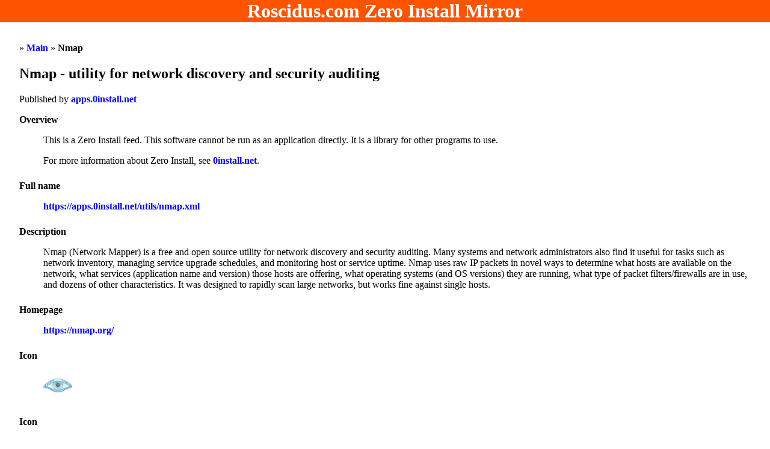

--- FILE ---
content_type: text/html
request_url: http://roscidus.com/0mirror/feeds/https/apps.0install.net/utils%23nmap.xml/feed.html
body_size: 12597
content:
<!DOCTYPE html PUBLIC "-//W3C//DTD HTML 4.01//EN" "http://www.w3.org/TR/html4/strict.dtd">
<html xmlns="http://www.w3.org/1999/xhtml" xmlns:zi="http://zero-install.sourceforge.net/2004/injector/interface"><head><meta http-equiv="Content-Type" content="text/html; charset=utf-8">
<title>Nmap</title><link rel="stylesheet" type="text/css" href="../../../../style.css"></link></head><body><h1><a href="/0mirror">Roscidus.com Zero Install Mirror</a></h1><div class="main"><p>» <a href="/0mirror/">Main</a> » <span class="breadcrumb">Nmap</span></p><h2>Nmap - utility for network discovery and security auditing</h2><p>Published by <a href="/0mirror/users/88C8A1F375928691D7365C0259AA3927C24E4E1E/user.html">apps.0install.net</a></p><dl><dt>Overview</dt><dd><p>This is a Zero Install feed.
	  This software cannot be run as an application directly. It is a library for other programs to use.</p><p>For more information about Zero Install, see <a href="http://0install.net">0install.net</a>.</p></dd><dt>Full name</dt><dd><p><a href="https://apps.0install.net/utils/nmap.xml">https://apps.0install.net/utils/nmap.xml</a></p></dd><dt>Description</dt><dd><p>Nmap (Network Mapper) is a free and open source utility for network discovery and security auditing. Many systems and network administrators also find it useful for tasks such as network inventory, managing service upgrade schedules, and monitoring host or service uptime. Nmap uses raw IP packets in novel ways to determine what hosts are available on the network, what services (application name and version) those hosts are offering, what operating systems (and OS versions) they are running, what type of packet filters/firewalls are in use, and dozens of other characteristics. It was designed to rapidly scan large networks, but works fine against single hosts.</p></dd><dt>Homepage</dt><dd><p><a href="https://nmap.org/">https://nmap.org/</a></p></dd><dt>Icon</dt><dd><p><img src="https://apps.0install.net/utils/nmap.ico"></img></p></dd><dt>Icon</dt><dd><p><img src="https://apps.0install.net/utils/nmap.png"></img></p></dd><dt>Available versions</dt><dd><p>The list below is just for information; Zero Install will automatically select one of
	      these versions for you.
	      </p><table class="boxtable"><tr><th>Version</th><th>Released</th><th>Stability</th><th>Platform</th><th>Download</th></tr><tr><td>6.00</td><td>2013-04-12</td><td>stable</td><td>Windows-*</td><td><a href="http://nmap.org/dist/nmap-6.00-win32.zip">Download</a> (19193787 bytes)
			</td></tr><tr><td>6.01</td><td>2013-04-12</td><td>stable</td><td>Windows-*</td><td><a href="http://nmap.org/dist/nmap-6.01-win32.zip">Download</a> (19191884 bytes)
			</td></tr><tr><td>6.25</td><td>2013-04-12</td><td>stable</td><td>Windows-*</td><td><a href="http://nmap.org/dist/nmap-6.25-win32.zip">Download</a> (19646416 bytes)
			</td></tr><tr><td>6.40</td><td>2013-07-28</td><td>stable</td><td>Windows-*</td><td><a href="http://nmap.org/dist/nmap-6.40-win32.zip">Download</a> (19863449 bytes)
			</td></tr><tr><td>6.45</td><td>2014-04-12</td><td>stable</td><td>Windows-*</td><td><a href="http://nmap.org/dist/nmap-6.45-win32.zip">Download</a> (19960772 bytes)
			</td></tr><tr><td>6.46</td><td>2014-04-17</td><td>stable</td><td>Windows-*</td><td><a href="http://nmap.org/dist/nmap-6.46-win32.zip">Download</a> (19961033 bytes)
			</td></tr><tr><td>6.47</td><td>2014-08-22</td><td>stable</td><td>Windows-*</td><td><a href="http://nmap.org/dist/nmap-6.47-win32.zip">Download</a> (20002559 bytes)
			</td></tr><tr><td>7.00</td><td>2015-11-19</td><td>stable</td><td>Windows-*</td><td><a href="http://nmap.org/dist/nmap-7.00-win32.zip">Download</a> (18725194 bytes)
			</td></tr><tr><td>7.01</td><td>2015-12-09</td><td>stable</td><td>Windows-*</td><td><a href="http://nmap.org/dist/nmap-7.01-win32.zip">Download</a> (18727987 bytes)
			</td></tr><tr><td>7.10</td><td>2016-03-17</td><td>stable</td><td>Windows-*</td><td><a href="http://nmap.org/dist/nmap-7.10-win32.zip">Download</a> (14340565 bytes)
			</td></tr><tr><td>7.11</td><td>2016-03-22</td><td>stable</td><td>Windows-*</td><td><a href="http://nmap.org/dist/nmap-7.11-win32.zip">Download</a> (14344226 bytes)
			</td></tr><tr><td>7.12</td><td>2016-03-29</td><td>stable</td><td>Windows-*</td><td><a href="http://nmap.org/dist/nmap-7.12-win32.zip">Download</a> (14346005 bytes)
			</td></tr><tr><td>7.30</td><td>2016-09-29</td><td>stable</td><td>Windows-*</td><td><a href="http://nmap.org/dist/nmap-7.30-win32.zip">Download</a> (19635543 bytes)
			</td></tr><tr><td>7.31</td><td>2016-10-20</td><td>stable</td><td>Windows-*</td><td><a href="http://nmap.org/dist/nmap-7.31-win32.zip">Download</a> (19652284 bytes)
			</td></tr><tr><td>7.40</td><td>2016-12-20</td><td>stable</td><td>Windows-*</td><td><a href="http://nmap.org/dist/nmap-7.40-win32.zip">Download</a> (19486026 bytes)
			</td></tr><tr><td>7.50</td><td>2017-06-13</td><td>stable</td><td>Windows-*</td><td><a href="http://nmap.org/dist/nmap-7.50-win32.zip">Download</a> (19740464 bytes)
			</td></tr><tr><td>7.60</td><td>2017-08-01</td><td>stable</td><td>Windows-*</td><td><a href="http://nmap.org/dist/nmap-7.60-win32.zip">Download</a> (19873849 bytes)
			</td></tr><tr><td>7.70</td><td>2018-03-20</td><td>stable</td><td>Windows-*</td><td><a href="http://nmap.org/dist/nmap-7.70-win32.zip">Download</a> (20111852 bytes)
			</td></tr><tr><td>7.80</td><td>2019-08-10</td><td>stable</td><td>Windows-*</td><td><a href="http://nmap.org/dist/nmap-7.80-win32.zip">Download</a> (14866429 bytes)
			</td></tr><tr><td>6.00-1</td><td>2013-04-12</td><td>stable</td><td>Linux-x86_64</td><td><a href="http://nmap.org/dist/nmap-6.00-1.x86_64.rpm">Download</a> (4489523 bytes)
			</td></tr><tr><td>6.00-1</td><td>2013-04-12</td><td>stable</td><td>Linux-i386</td><td><a href="http://nmap.org/dist/nmap-6.00-1.i386.rpm">Download</a> (4421785 bytes)
			</td></tr><tr><td>6.01-1</td><td>2013-04-12</td><td>stable</td><td>Linux-x86_64</td><td><a href="http://nmap.org/dist/nmap-6.01-1.x86_64.rpm">Download</a> (4489560 bytes)
			</td></tr><tr><td>6.01-1</td><td>2013-04-12</td><td>stable</td><td>Linux-i386</td><td><a href="http://nmap.org/dist/nmap-6.01-1.i386.rpm">Download</a> (4421945 bytes)
			</td></tr><tr><td>6.25-1</td><td>2013-04-12</td><td>stable</td><td>Linux-x86_64</td><td><a href="http://nmap.org/dist/nmap-6.25-1.x86_64.rpm">Download</a> (4879319 bytes)
			</td></tr><tr><td>6.25-1</td><td>2013-04-12</td><td>stable</td><td>Linux-i386</td><td><a href="http://nmap.org/dist/nmap-6.25-1.i386.rpm">Download</a> (4812345 bytes)
			</td></tr><tr><td>6.40-1</td><td>2013-07-28</td><td>stable</td><td>Linux-x86_64</td><td><a href="http://nmap.org/dist/nmap-6.40-1.x86_64.rpm">Download</a> (5007717 bytes)
			</td></tr><tr><td>6.40-1</td><td>2013-07-28</td><td>stable</td><td>Linux-i386</td><td><a href="http://nmap.org/dist/nmap-6.40-1.i386.rpm">Download</a> (4940913 bytes)
			</td></tr><tr><td>6.45-1</td><td>2014-04-12</td><td>stable</td><td>Linux-x86_64</td><td><a href="http://nmap.org/dist/nmap-6.45-1.x86_64.rpm">Download</a> (5086481 bytes)
			</td></tr><tr><td>6.45-1</td><td>2014-04-12</td><td>stable</td><td>Linux-i386</td><td><a href="http://nmap.org/dist/nmap-6.45-1.i386.rpm">Download</a> (5015284 bytes)
			</td></tr><tr><td>6.46-1</td><td>2014-04-17</td><td>stable</td><td>Linux-x86_64</td><td><a href="http://nmap.org/dist/nmap-6.46-1.x86_64.rpm">Download</a> (5086577 bytes)
			</td></tr><tr><td>6.46-1</td><td>2014-04-17</td><td>stable</td><td>Linux-i386</td><td><a href="http://nmap.org/dist/nmap-6.46-1.i386.rpm">Download</a> (5015368 bytes)
			</td></tr><tr><td>6.47-1</td><td>2014-08-22</td><td>stable</td><td>Linux-x86_64</td><td><a href="http://nmap.org/dist/nmap-6.47-1.x86_64.rpm">Download</a> (5316443 bytes)
			</td></tr><tr><td>6.47-1</td><td>2014-08-22</td><td>stable</td><td>Linux-i386</td><td><a href="http://nmap.org/dist/nmap-6.47-1.i386.rpm">Download</a> (5216735 bytes)
			</td></tr><tr><td>7.00-1</td><td>2015-11-19</td><td>stable</td><td>Linux-x86_64</td><td><a href="http://nmap.org/dist/nmap-7.00-1.x86_64.rpm">Download</a> (6234124 bytes)
			</td></tr><tr><td>7.00-1</td><td>2015-11-19</td><td>stable</td><td>Linux-i686</td><td><a href="http://nmap.org/dist/nmap-7.00-1.i686.rpm">Download</a> (5958392 bytes)
			</td></tr><tr><td>7.01-1</td><td>2015-12-09</td><td>stable</td><td>Linux-x86_64</td><td><a href="http://nmap.org/dist/nmap-7.01-1.x86_64.rpm">Download</a> (6235492 bytes)
			</td></tr><tr><td>7.01-1</td><td>2015-12-09</td><td>stable</td><td>Linux-i686</td><td><a href="http://nmap.org/dist/nmap-7.01-1.i686.rpm">Download</a> (5959328 bytes)
			</td></tr><tr><td>7.10-1</td><td>2016-03-17</td><td>stable</td><td>Linux-x86_64</td><td><a href="http://nmap.org/dist/nmap-7.10-1.x86_64.rpm">Download</a> (6291244 bytes)
			</td></tr><tr><td>7.10-1</td><td>2016-03-17</td><td>stable</td><td>Linux-i686</td><td><a href="http://nmap.org/dist/nmap-7.10-1.i686.rpm">Download</a> (6013536 bytes)
			</td></tr><tr><td>7.11-1</td><td>2016-03-22</td><td>stable</td><td>Linux-x86_64</td><td><a href="http://nmap.org/dist/nmap-7.11-1.x86_64.rpm">Download</a> (6294304 bytes)
			</td></tr><tr><td>7.11-1</td><td>2016-03-22</td><td>stable</td><td>Linux-i686</td><td><a href="http://nmap.org/dist/nmap-7.11-1.i686.rpm">Download</a> (6016532 bytes)
			</td></tr><tr><td>7.12-1</td><td>2016-03-29</td><td>stable</td><td>Linux-x86_64</td><td><a href="http://nmap.org/dist/nmap-7.12-1.x86_64.rpm">Download</a> (6295792 bytes)
			</td></tr><tr><td>7.12-1</td><td>2016-03-29</td><td>stable</td><td>Linux-i686</td><td><a href="http://nmap.org/dist/nmap-7.12-1.i686.rpm">Download</a> (6018064 bytes)
			</td></tr><tr><td>7.30-1</td><td>2016-09-29</td><td>stable</td><td>Linux-x86_64</td><td><a href="http://nmap.org/dist/nmap-7.30-1.x86_64.rpm">Download</a> (6500096 bytes)
			</td></tr><tr><td>7.30-1</td><td>2016-09-29</td><td>stable</td><td>Linux-i686</td><td><a href="http://nmap.org/dist/nmap-7.30-1.i686.rpm">Download</a> (6237756 bytes)
			</td></tr><tr><td>7.31-1</td><td>2016-10-20</td><td>stable</td><td>Linux-x86_64</td><td><a href="http://nmap.org/dist/nmap-7.31-1.x86_64.rpm">Download</a> (6500252 bytes)
			</td></tr><tr><td>7.31-1</td><td>2016-10-20</td><td>stable</td><td>Linux-i686</td><td><a href="http://nmap.org/dist/nmap-7.31-1.i686.rpm">Download</a> (6237972 bytes)
			</td></tr><tr><td>7.40-1</td><td>2016-12-20</td><td>stable</td><td>Linux-x86_64</td><td><a href="http://nmap.org/dist/nmap-7.40-1.x86_64.rpm">Download</a> (6580316 bytes)
			</td></tr><tr><td>7.40-1</td><td>2016-12-20</td><td>stable</td><td>Linux-i686</td><td><a href="http://nmap.org/dist/nmap-7.40-1.i686.rpm">Download</a> (6318156 bytes)
			</td></tr><tr><td>7.50-1</td><td>2017-06-13</td><td>stable</td><td>Linux-x86_64</td><td><a href="http://nmap.org/dist/nmap-7.50-1.x86_64.rpm">Download</a> (6806236 bytes)
			</td></tr><tr><td>7.50-1</td><td>2017-06-13</td><td>stable</td><td>Linux-i686</td><td><a href="http://nmap.org/dist/nmap-7.50-1.i686.rpm">Download</a> (6544532 bytes)
			</td></tr><tr><td>7.60-1</td><td>2017-08-01</td><td>stable</td><td>Linux-x86_64</td><td><a href="http://nmap.org/dist/nmap-7.60-1.x86_64.rpm">Download</a> (6963200 bytes)
			</td></tr><tr><td>7.60-1</td><td>2017-08-01</td><td>stable</td><td>Linux-i686</td><td><a href="http://nmap.org/dist/nmap-7.60-1.i686.rpm">Download</a> (6696672 bytes)
			</td></tr><tr><td>7.70-1</td><td>2018-03-20</td><td>stable</td><td>Linux-x86_64</td><td><a href="http://nmap.org/dist/nmap-7.70-1.x86_64.rpm">Download</a> (7116160 bytes)
			</td></tr><tr><td>7.70-1</td><td>2018-03-20</td><td>stable</td><td>Linux-i686</td><td><a href="http://nmap.org/dist/nmap-7.70-1.i686.rpm">Download</a> (6850972 bytes)
			</td></tr><tr><td>7.80-1</td><td>2019-08-10</td><td>stable</td><td>Linux-x86_64</td><td><a href="http://nmap.org/dist/nmap-7.80-1.x86_64.rpm">Download</a> (7174612 bytes)
			</td></tr><tr><td>7.80-1</td><td>2019-08-10</td><td>stable</td><td>Linux-i686</td><td><a href="http://nmap.org/dist/nmap-7.80-1.i686.rpm">Download</a> (6911900 bytes)
			</td></tr></table><p>Non-Zero Install packages provided distributions can also provide this interface:</p><table class="boxtable"><tr><th>Distribution</th><th>Package name</th></tr><tr><td></td><td>nmap</td></tr></table></dd><dt>Required libraries</dt><dd><p>The list below is just for information; Zero Install will automatically download any required
	     libraries for you.
	     </p><ul><li><a href="https://apps.0install.net/lib/msvc100.xml">https://apps.0install.net/lib/msvc100.xml</a></li></ul></dd></dl></div></body></html>


--- FILE ---
content_type: text/css
request_url: http://roscidus.com/0mirror/style.css
body_size: 1594
content:
html {
	color: black;
	background: white;
}

body {
	padding: 0;
	margin: 0;
	border: 0;
	background: white;
	color: black;
}

h1 {
	background: #fe5400;
	color: #fff;
	text-align: center;
	border-bottom: 2px solid #fff;
	margin: 0;
	padding: 0;
	border-top: 0;
}

h1 a {
	color: #fff;
	text-decoration: none;
}

div.main {
	padding: 1em 2em 1em 2em;
	background: #fff;
}

td {
        vertical-align: top;
}

pre {
	background: #ddd;
	color: black;
	padding: 0.2cm;
}

img {
	border: none;
}

dt {
	font-weight: bold;
}

dd {
	padding-bottom: 0.5em;
}

div.footer {
	font-size: smaller;
	text-align: center;
	color: #222;
	margin: 2em 2em 1em 2em;
	clear: both;
}

div.date {
	font-size: smaller;
	font-style: italic;
	color: #666;
}

div.extras {
	padding: 0.2em;
	font-size: smaller;
	font-style: italic;
	color: #888;
}

dd div {
	padding: 0.2em;
}

div.date a {
	color: #88f;
}

table.userfeeds {
	border: 1px solid #fe5400;
	width: 100%;
}

table.userfeeds th {
	background: #fe5400;
	color: #fff;
	text-align: left;
}

dl.userdetails dt {
	display: inline;
}
dl.userdetails dd {
	display: inline;
}
dl.userdetails dd {
	margin-left: 0;
	margin-right: 3em;
}

ol.karma {
  	list-style: none;
}

ol.karma {
  	margin-left: 0;
  	padding-left: 0;
}

table.boxtable {
	border: 1px solid #fe5400;
	width: 100%;
	margin-bottom: 1.5em;
}

table.boxtable th {
	background: #fe5400;
	color: #fff;
	text-align: left;
}

table.boxtable a {
  font-weight: normal;
}

a {
  text-decoration: none;
  font-weight: bold;
}

span.breadcrumb {
  font-weight: bold;
}

form.search {
  text-align: right;
}
